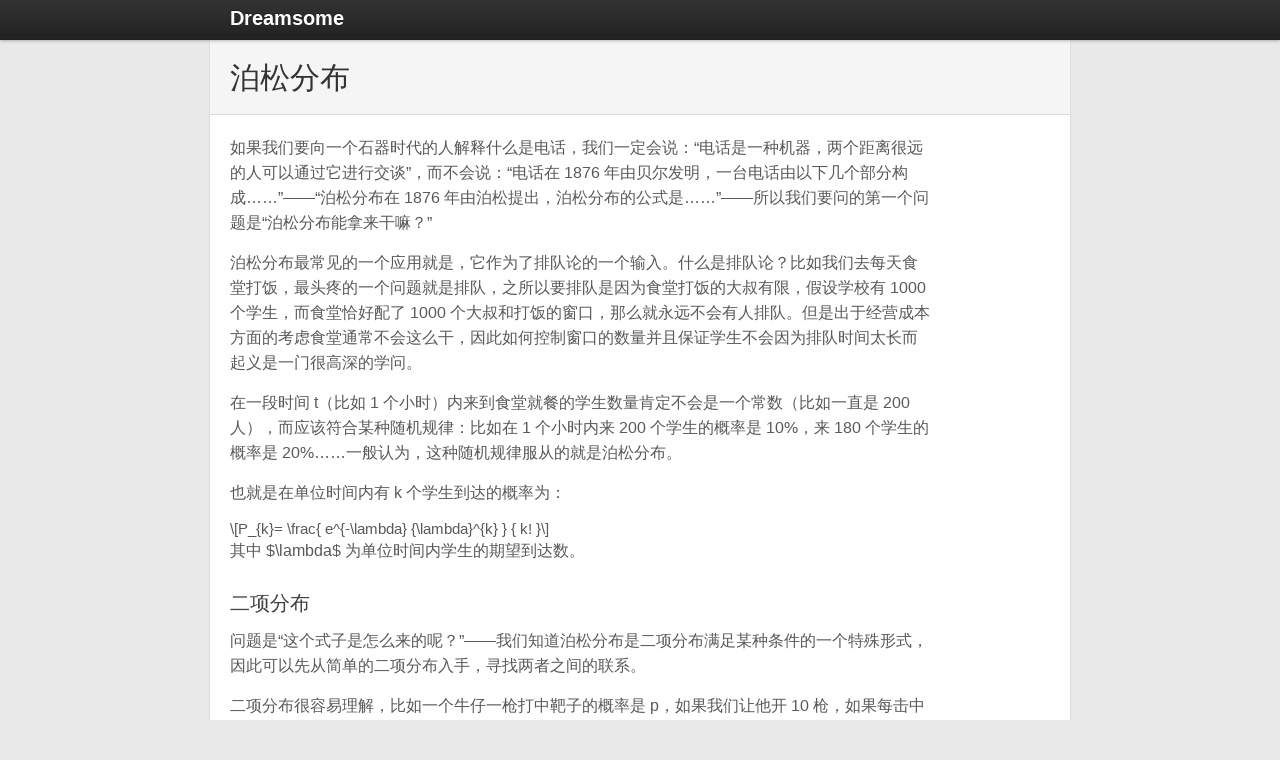

--- FILE ---
content_type: text/html; charset=utf-8
request_url: https://dreamsome.org/2011/05/03/poisson-distribution
body_size: 3182
content:


<!DOCTYPE html>
<html lang="en">
  <head>
    <meta charset="utf-8">
    <title>泊松分布</title>
    
    <meta name="author" content="">
    <meta name="referrer" content="no-referrer" />
    <!-- Le HTML5 shim, for IE6-8 support of HTML elements -->
    <!--[if lt IE 9]>
      <script src="http://html5shim.googlecode.com/svn/trunk/html5.js"></script>
    <![endif]-->

    <!-- Le styles -->
    <link href="/assets/themes/twitter/css/1.4.0/bootstrap.css" rel="stylesheet">
    <link href="/assets/themes/twitter/css/style.css?body=1" rel="stylesheet" type="text/css" media="all">

    <!-- Le fav and touch icons -->
  <!-- Update these with your own images
    <link rel="shortcut icon" href="images/favicon.ico">
    <link rel="apple-touch-icon" href="images/apple-touch-icon.png">
    <link rel="apple-touch-icon" sizes="72x72" href="images/apple-touch-icon-72x72.png">
    <link rel="apple-touch-icon" sizes="114x114" href="images/apple-touch-icon-114x114.png">
  -->
  </head>

  <body>

    <div class="topbar">
      <div class="fill">
        <div class="container">
          <a class="brand" href="/">Dreamsome</a>

        </div>
      </div>
    </div>

    <div class="container">

      <div class="content">
        

<div class="page-header">
  <h1>泊松分布</h1>
</div>

<div class="row">
  <div class="span12">
    <p>如果我们要向一个石器时代的人解释什么是电话，我们一定会说：“电话是一种机器，两个距离很远的人可以通过它进行交谈”，而不会说：“电话在 1876 年由贝尔发明，一台电话由以下几个部分构成……”——“泊松分布在 1876 年由泊松提出，泊松分布的公式是……”——所以我们要问的第一个问题是“泊松分布能拿来干嘛？”</p>

<p>泊松分布最常见的一个应用就是，它作为了排队论的一个输入。什么是排队论？比如我们去每天食堂打饭，最头疼的一个问题就是排队，之所以要排队是因为食堂打饭的大叔有限，假设学校有 1000 个学生，而食堂恰好配了 1000 个大叔和打饭的窗口，那么就永远不会有人排队。但是出于经营成本方面的考虑食堂通常不会这么干，因此如何控制窗口的数量并且保证学生不会因为排队时间太长而起义是一门很高深的学问。</p>

<p>在一段时间 t（比如 1 个小时）内来到食堂就餐的学生数量肯定不会是一个常数（比如一直是 200 人），而应该符合某种随机规律：比如在 1 个小时内来 200 个学生的概率是 10%，来 180 个学生的概率是 20%……一般认为，这种随机规律服从的就是泊松分布。</p>

<p>也就是在单位时间内有 k 个学生到达的概率为：</p>

\[P_{k}= \frac{ e^{-\lambda} {\lambda}^{k} } { k! }\]

<p>其中 $\lambda$ 为单位时间内学生的期望到达数。</p>

<h3 id="二项分布">二项分布</h3>

<p>问题是“这个式子是怎么来的呢？”——我们知道泊松分布是二项分布满足某种条件的一个特殊形式，因此可以先从简单的二项分布入手，寻找两者之间的联系。</p>

<p>二项分布很容易理解，比如一个牛仔一枪打中靶子的概率是 p，如果我们让他开 10 枪，如果每击中一次目标就得 1 分，问他一共能得几分？虽然我们不能在牛仔射击前准确地预测出具体的得分 k，但可以求出 k 的概率分布，比如 k = 9 的概率是 50%，k = 8 分的概率是 30%……并且根据 k 的分布来判断他的枪法如何，这便是概率统计的思想。</p>

<p>具体计算的方法就是求出“得 k 分”的概率。比如“得 9 分”可以是“射失第 1 发，而命中其余的 9 发”，它的概率是 p 的 9 次方乘上 1 - p。</p>

<p>X O O O O O O O O O</p>

<p>O X O O O O O O O O</p>

<p>O O X O O O O O O O</p>

<p>……</p>

<p>根据组合数性质，在 ${9 \choose 10}$ 种情况下，牛仔都可以得到 9 分。因此牛仔“得 9 分”的概率 $P_k= {9 \choose 10} p^{9}$。</p>

<p>同理，“得 k 分”的概率就是 ${k \choose n} p^{k} (1-p)^{n-k}$。而对于一个神枪手（p = 1）来讲，他“得 10 分”的概率就是 1。</p>

<p>二项分布和泊松分布最大的不同是前者的研究对象是 n 个离散的事件（10 次射击），而后者考察的是一段连续的时间（单位时间）。因此泊松分布就是在二项分布的基础上化零为整。</p>

<h3 id="化零为整">化零为整</h3>

<p>如果我们把单位时间划分成 n 个细小的时间片，假设在每个时间片内牛仔都在射击，只是这次他发射的不是子弹，而是学生——“命中目标”就代表向食堂成功地发射出一个学生，如果“没有命中”就表示学生被打到了食堂意外的其它地方。如果 n 不是无穷大，那么在某个时间片内可能出现两个学生同时进入食堂的状况，这样的话就和我们假设任意的时间片内之可能发生“有一个学生出现”或“没有学生出现”不符，为了能用二项分布去近似泊松分布，因此 n 必须趋向无穷，时间片必须无穷小，这也是为什么泊松分布的前提之一是“ n 很大”的原因！（另一个前提是“ p 很小”）</p>

<p>这样一来我们就可以用二项分布的公式表示单位时间到来 k 个学生的概率了。假设单位时间内发生 n 次独立的“发射学生”实验，把学生“发射”到食堂的概率是 p。</p>

<p>那么单位时间内食堂到来 k 个学生的概率为：</p>

\[P_k= {k \choose n} p^{k} {(1-p)}^{n-k}\]

<p>把组合数展开：</p>

\[P_k= \frac{n(n-1) \dots (n-k+1)}{k!}p^{k} (1-p)^{n-k}\]

<p>上下同乘 $(1-p)^{k}$：</p>

\[P_k= e\frac{n(n-1)\dots(n-k+1)}{k!}     \frac{ p^k (1-p)^n } {(1-p)^k}\]

<p>把 ${p}^{k}$ 拆成 k 个 p 连乘的形式放到左边分子上：</p>

\[P_k= \frac{np(np-p)\dots(np-kp+p)}{k!}    \frac{(1-p)^n}{(1-p)^{k}}\]

<p>调整 ${(1-p)^n}$：</p>

\[P_k= \frac{np(np-p)\dots(np-kp+p)}{k!}      \frac  {  {(1-p)^{-\frac{1}{p}} }^{-np}}   {(1-p)^{k}}\]

<p>因为 $p \to 0$ 时，有 ${(1-p)}^{-\frac{1}{p}} \to e$，得：</p>

\[P_k= \frac{np(np)\dots(np)}{k!}     \frac{e^{-np}}{1^k}\]

<p>令 $ np=\lambda$，就得到：</p>

\[P_k= \frac{\lambda^k}{k!}   {e}^{-\lambda}\]

<p>这就是我们熟悉的泊松公式，其中 $\lambda$ 的物理意义是单位时间内学生到来的数量，也就是平均到达率，是一个常数。</p>

    <hr>
    <div class="pagination">
      <ul>
        
        <li class="prev"><a href="/2011/04/25/talk-about-life" title="人生的比喻">&larr;
            Previous</a></li>
        
        <li><a href="/archive.html">Archive</a></li>
        
        <li class="next"><a href="/2011/05/12/nerd" title="为什么中国书呆子受欢迎">Next &rarr;</a></li>
        
      </ul>
    </div>
    <hr>
    
  </div>
</div>

      </div>

      <footer>
        <p>&copy;  2020 
          with help from <a href="http://jekyllbootstrap.com" target="_blank" title="The Definitive Jekyll Blogging Framework">Jekyll Bootstrap</a>
          and <a href="http://twitter.github.com/bootstrap/" target="_blank">Twitter Bootstrap</a>
        </p>
      </footer>

    </div> <!-- /container -->

    



  </body>
</html>




--- FILE ---
content_type: text/css; charset=utf-8
request_url: https://dreamsome.org/assets/themes/twitter/css/style.css?body=1
body_size: 788
content:
/* Override some defaults */
html {
  background-color: #e9e9e9;
  font-family: "Helvetica Neue", "Luxi Sans", "DejaVu Sans", Tahoma, "Hiragino Sans GB", STHeiti !important;
}

body {
  padding-top: 40px; /* 40px to make the container go all the way to the bottom of the topbar */
  background-color: transparent;
  color: #595959;
}

h1, h2, h3 {
  font-weight: 500;
}

h1 {
  color: #333;
}

h2 {
  font-size: 24px;
  line-height: 60px;
  border-bottom: 1px solid #eee;
  margin-bottom: 20px;
}

h3 {
  font-size: 20px;
  line-height: 50px;
}

blockquote, pre, code {
  background-color: #fffaf0;
  color: #333;
}

blockquote p {
  margin-bottom: 10px;
}

a:link {
  color: rgb(0, 104, 214);
}

a:visited {
  color: rgb(0, 104, 214);
}

.container > footer {
  border-top: none;
}
.container > footer p {
  color: #8e8e8e;
  font-size: 1.0em;
  text-align: center; /* center align it with the container */
}
.container > footer p > a {
  color: #333;
}
.container {
  width: 820px; /* downsize our container to make the content feel a bit tighter and more cohesive. NOTE: this removes two full columns from the grid, meaning you only go to 14 columns and not 16. */
}


/* The white background content wrapper */
.content {
  background-color: #fff;
  padding: 20px;
  margin: 0 -20px; /* negative indent the amount of the padding to maintain the grid system */
  -webkit-border-radius: 0 0 6px 6px;
     -moz-border-radius: 0 0 6px 6px;
          border-radius: 0 0 6px 6px;
  -webkit-box-shadow: 0 1px 2px rgba(0,0,0,.15);
     -moz-box-shadow: 0 1px 2px rgba(0,0,0,.15);
          box-shadow: 0 1px 2px rgba(0,0,0,.15);
}

.posts {
  columns: 3;
  -webkit-columns: 3;
  -moz-columns: 3;
}

.recent .post {
  margin: 20px 10px;
  color: #ddd;
}

.recent a {
  font-size: 18px;
}

.posts .post {
  margin: 10px;
  width: 180px;
  color: #ddd;
}

.post a:link {
  color: #666;
}

.post a:hover {
  color: #ff9900;
}

.post a:visited {
  color: #666;
}

/* Page header tweaks */
.page-header {
  background-color: #f5f5f5;
  padding: 20px 20px 10px;
  margin: -20px -20px 20px;
}

.topbar .btn {
  border: 0;
}

.tag_box {
	list-style:none;
	margin:0;
	padding:5px 0 ;
	overflow:hidden;
}
.tag_box li {
	line-height:28px;
}
.tag_box.inline li {
	float:left;
}
.tag_box a {
	padding: 3px 6px;
	margin: 2px;
	background: #eee;
	color:#005F6B;
	border-radius: 3px;
	text-decoration:none;
}
.tag_box a span{
	vertical-align:super;
	font-size:0.8em;
}
.tag_box a.active {
	background:#57A957;
	border:1px solid #4C964D;
	color:#FFF;
}

.sidebar a {
  color:#8e8e8e;
}

.icon {
  width: 20px;
  height: 20px;
  display: inline-block;
  stroke: currentColor;
  fill: none;
  position: relative;
  top: 2px;
}

.sidebar ul {
  margin: 5px;
  list-style: none;
}

.sidebar ul li {
  line-height: 150%;
}

.social-menu ul {
  margin: 5px;
}

.social-menu ul li {
  display: inline-block;
  margin-right: 10px;
}

.screen-reader-text {
  position: absolute;
  clip: rect(1px,1px,1px,1px);
  -webkit-clip-path: inset(50%);
  clip-path: inset(50%);
  height: 1px;
  width: 1px;
  margin: -1px;
  padding: 0;
  border: 0;
  overflow: hidden;
  word-wrap: normal!important;
}